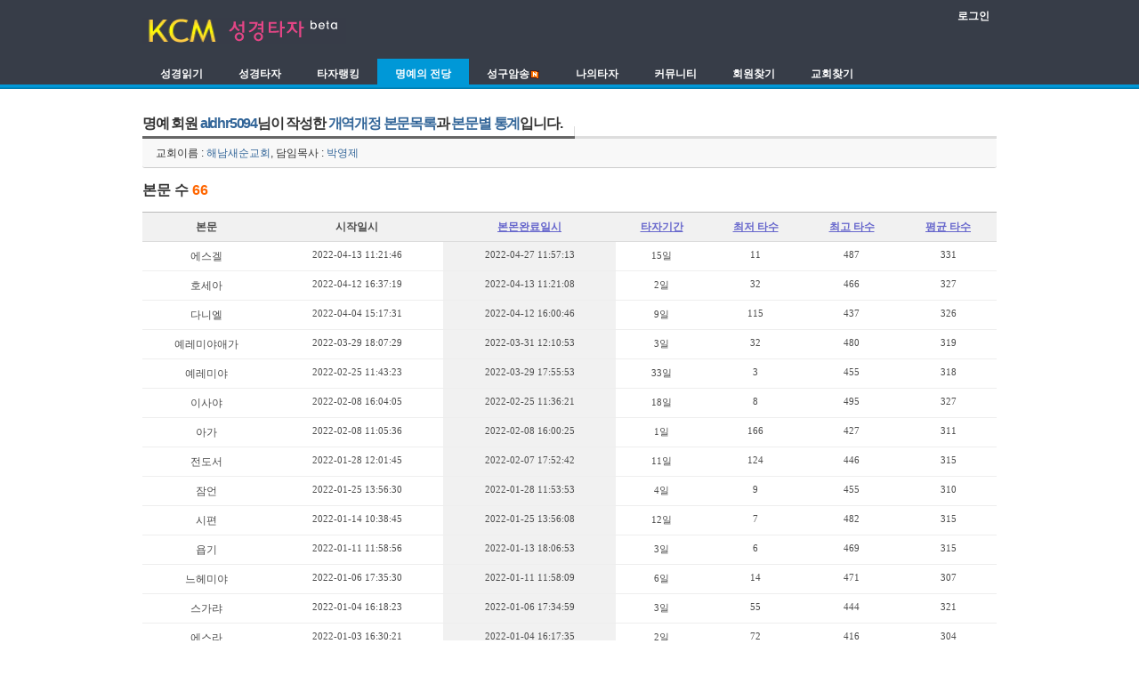

--- FILE ---
content_type: text/html; charset=euc-kr
request_url: http://kcm.kr/bible_taja/?act=dispTajaHonorMemberBibleTheme&uid=aldhr5094&bkind=2&readCount=2
body_size: 18761
content:
 <!DOCTYPE html PUBLIC "-//W3C//DTD XHTML 1.0 Transitional//EN" "http://www.w3.org/TR/xhtml1/DTD/xhtml1-transitional.dtd">
<html lang="ko" xml:lang="ko" xmlns="http://www.w3.org/1999/xhtml" />
<head>
<meta http-equiv="Content-Type" content="text/html; charset=euc-kr" />
<meta http-equiv="expires" content="-1" />
<meta http-equiv="pragma" content="no-cache" />
<meta http-equiv="cache-control" content="no-cache" />
<title>명예의 전당 :: KCM 성경 타자</title>
<link rel="shortcut icon" href="./common/img/taja_favicon.ico" />
<link type="text/css" rel="stylesheet" href="./common/css/default.css" />
<link type="text/css" rel="stylesheet" href="./layouts/gy_taja/css/layout.css" />
<link type="text/css" rel="stylesheet" href="./layouts/gy_taja/css/layout_content.css" />
<link type="text/css" rel="stylesheet" href="./modules/taja/tpl/css/board.css" />
<script type="text/javascript" src="./common/js/jquery-1.4.2.min.js"></script>
<script type="text/javascript">
var act = 'dispTajaHonorMemberBibleTheme';
</script>
</head>
<body>
<div id="gy" class="fixed black">
	<div id="container" class="c">
		<div id="header">
			<h1 class="noMargin">
				<a href="http://kcm.kr/"><img src="./common/img/logo_kcm_20100901.gif" class="imgButton" width="89" height="29" alt="KCM"></a>
				<a href="./"><img src="./common/img/logo_sub_bible_taja_20100901.gif" class="imgButton" width="140" height="29" alt="성경타자 beta"></a>
			</h1>
			<hr />
			<ul class="account">
				<li class="log">
											<strong><a href="http://kcm.kr/login.php?gourl=http://kcm.kr/bible_taja/?act=dispTajaHonorMemberBibleTheme">로그인</a></strong>
									</li>
			</ul>
			<hr />
			<ul class="gnb">
							<li class="darkblue"><a href="http://kcm.kr/bible_taja/?act=dispTajaReadBible"><span>성경읽기</span></a></li>
							<li class="darkblue"><a href="http://kcm.kr/bible_taja/?act=dispTajaBibleTheme"><span>성경타자</span></a></li>
							<li class="darkblue"><a href="http://kcm.kr/bible_taja/?act=dispTajaRanking"><span>타자랭킹</span></a></li>
							<li class="darkblue selected"><a href="http://kcm.kr/bible_taja/?act=dispTajaHallOfFame"><span>명예의 전당</span></a></li>
							<li class="darkblue"><a href="http://kcm.kr/bible_taja/?act=dispTajaReciteList"><span>성구암송<img src="./common/img/icon/icon_ani_new.gif" width="12" height="12" style="vertical-align:middle" title="신규 서비스" /></span></a></li>
							<li class="darkblue"><a href="http://kcm.kr/bible_taja/?act=dispMyInfo"><span>나의타자</span></a></li>
							<li class="darkblue"><a href="http://kcm.kr/bible_taja/?act=dispBoardList"><span>커뮤니티</span></a></li>
							<li class="darkblue"><a href="http://kcm.kr/bible_taja/?act=dispTajaMemberList"><span>회원찾기</span></a></li>
							<li class="darkblue"><a href="http://kcm.kr/bible_taja/?act=dispTajaChurchList"><span>교회찾기</span></a></li>
						</ul>
		</div>
		<hr />
		<div id="body">
						<div id="content">
			<div class="board">
 		<div class="boardHeader">
		<div class="boardTitle">
			<h2 class="boardTitleText">명예 회원 <span style="color:#336699; font-size:16px;">aldhr5094</span>님이 작성한 <span style="color:#336699; font-size:16px;">개역개정 본문목록</span>과 <span style="color:#336699; font-size:16px;">본문별 통계</span>입니다. </h2>
		</div>
				<p class="boardDescription">교회이름 : <span style="color:#336699;">해남새순교회</span>, 담임목사 : <span style="color:#336699;">박영제</span></p>
			</div>
			<div class="boardInformation">
		<div class="infoSum">
			본문 수 <strong>66</strong>
		</div>
		<div class="infoView">
			<ul>
				<li></li>
			</ul>
		</div>
	</div>
	
	<form action="./" method="get" class="boardListForm">
	<fieldset>
       		<legend>List of Articles</legend>
	        <table cellspacing="0" border="1" summary="List of Articles" class="boardList">
		<thead>
			<tr>
							<th class="author">본문</th>																																			<th class="date">시작일시</th>																																			<th class="date"><a href="./?act=dispTajaHonorMemberBibleTheme&uid=aldhr5094&bkind=2&readCount=2&sort=endDate" title="" class="uLine">본몬완료일시</></th>																																			<th class="date"><a href="./?act=dispTajaHonorMemberBibleTheme&uid=aldhr5094&bkind=2&readCount=2&sort=fDateDiff" title="" class="uLine">타자기간</a></th>																																			<th class="num"><a href="./?act=dispTajaHonorMemberBibleTheme&uid=aldhr5094&bkind=2&readCount=2&sort=minTasu" title="" class="uLine">최저 타수</a></th>																																			<th class="num"><a href="./?act=dispTajaHonorMemberBibleTheme&uid=aldhr5094&bkind=2&readCount=2&sort=maxTasu" title="" class="uLine">최고 타수</a></th>																																			<th class="num"><a href="./?act=dispTajaHonorMemberBibleTheme&uid=aldhr5094&bkind=2&readCount=2&sort=avgTasu" title="" class="uLine">평균 타수</a></th>						</tr>
		</thead>
		<tbody>
					<tr>
									<td class="text">에스겔</td>																																																	<td class="date">2022-04-13 11:21:46</td>																																																	<td class="date" style="background:#f1f1f1;">2022-04-27 11:57:13</td>																																																	<td class="date">15일</td>																																																						<td class="num">11</td>																																																	<td class="num">487</td>																																																	<td class="num">331</td>							</tr>
						<tr>
									<td class="text">호세아</td>																																																	<td class="date">2022-04-12 16:37:19</td>																																																	<td class="date" style="background:#f1f1f1;">2022-04-13 11:21:08</td>																																																	<td class="date">2일</td>																																																						<td class="num">32</td>																																																	<td class="num">466</td>																																																	<td class="num">327</td>							</tr>
						<tr>
									<td class="text">다니엘</td>																																																	<td class="date">2022-04-04 15:17:31</td>																																																	<td class="date" style="background:#f1f1f1;">2022-04-12 16:00:46</td>																																																	<td class="date">9일</td>																																																						<td class="num">115</td>																																																	<td class="num">437</td>																																																	<td class="num">326</td>							</tr>
						<tr>
									<td class="text">예레미야애가</td>																																																	<td class="date">2022-03-29 18:07:29</td>																																																	<td class="date" style="background:#f1f1f1;">2022-03-31 12:10:53</td>																																																	<td class="date">3일</td>																																																						<td class="num">32</td>																																																	<td class="num">480</td>																																																	<td class="num">319</td>							</tr>
						<tr>
									<td class="text">예레미야</td>																																																	<td class="date">2022-02-25 11:43:23</td>																																																	<td class="date" style="background:#f1f1f1;">2022-03-29 17:55:53</td>																																																	<td class="date">33일</td>																																																						<td class="num">3</td>																																																	<td class="num">455</td>																																																	<td class="num">318</td>							</tr>
						<tr>
									<td class="text">이사야</td>																																																	<td class="date">2022-02-08 16:04:05</td>																																																	<td class="date" style="background:#f1f1f1;">2022-02-25 11:36:21</td>																																																	<td class="date">18일</td>																																																						<td class="num">8</td>																																																	<td class="num">495</td>																																																	<td class="num">327</td>							</tr>
						<tr>
									<td class="text">아가</td>																																																	<td class="date">2022-02-08 11:05:36</td>																																																	<td class="date" style="background:#f1f1f1;">2022-02-08 16:00:25</td>																																																	<td class="date">1일</td>																																																						<td class="num">166</td>																																																	<td class="num">427</td>																																																	<td class="num">311</td>							</tr>
						<tr>
									<td class="text">전도서</td>																																																	<td class="date">2022-01-28 12:01:45</td>																																																	<td class="date" style="background:#f1f1f1;">2022-02-07 17:52:42</td>																																																	<td class="date">11일</td>																																																						<td class="num">124</td>																																																	<td class="num">446</td>																																																	<td class="num">315</td>							</tr>
						<tr>
									<td class="text">잠언</td>																																																	<td class="date">2022-01-25 13:56:30</td>																																																	<td class="date" style="background:#f1f1f1;">2022-01-28 11:53:53</td>																																																	<td class="date">4일</td>																																																						<td class="num">9</td>																																																	<td class="num">455</td>																																																	<td class="num">310</td>							</tr>
						<tr>
									<td class="text">시편</td>																																																	<td class="date">2022-01-14 10:38:45</td>																																																	<td class="date" style="background:#f1f1f1;">2022-01-25 13:56:08</td>																																																	<td class="date">12일</td>																																																						<td class="num">7</td>																																																	<td class="num">482</td>																																																	<td class="num">315</td>							</tr>
						<tr>
									<td class="text">욥기</td>																																																	<td class="date">2022-01-11 11:58:56</td>																																																	<td class="date" style="background:#f1f1f1;">2022-01-13 18:06:53</td>																																																	<td class="date">3일</td>																																																						<td class="num">6</td>																																																	<td class="num">469</td>																																																	<td class="num">315</td>							</tr>
						<tr>
									<td class="text">느헤미야</td>																																																	<td class="date">2022-01-06 17:35:30</td>																																																	<td class="date" style="background:#f1f1f1;">2022-01-11 11:58:09</td>																																																	<td class="date">6일</td>																																																						<td class="num">14</td>																																																	<td class="num">471</td>																																																	<td class="num">307</td>							</tr>
						<tr>
									<td class="text">스가랴</td>																																																	<td class="date">2022-01-04 16:18:23</td>																																																	<td class="date" style="background:#f1f1f1;">2022-01-06 17:34:59</td>																																																	<td class="date">3일</td>																																																						<td class="num">55</td>																																																	<td class="num">444</td>																																																	<td class="num">321</td>							</tr>
						<tr>
									<td class="text">에스라</td>																																																	<td class="date">2022-01-03 16:30:21</td>																																																	<td class="date" style="background:#f1f1f1;">2022-01-04 16:17:35</td>																																																	<td class="date">2일</td>																																																						<td class="num">72</td>																																																	<td class="num">416</td>																																																	<td class="num">304</td>							</tr>
						<tr>
									<td class="text">역대하</td>																																																	<td class="date">2021-12-29 10:55:02</td>																																																	<td class="date" style="background:#f1f1f1;">2022-01-03 16:29:28</td>																																																	<td class="date">6일</td>																																																						<td class="num">17</td>																																																	<td class="num">456</td>																																																	<td class="num">311</td>							</tr>
						<tr>
									<td class="text">말라기</td>																																																	<td class="date">2021-12-28 17:09:03</td>																																																	<td class="date" style="background:#f1f1f1;">2021-12-28 17:55:25</td>																																																	<td class="date">1일</td>																																																						<td class="num">171</td>																																																	<td class="num">386</td>																																																	<td class="num">305</td>							</tr>
						<tr>
									<td class="text">역대상</td>																																																	<td class="date">2021-12-23 11:19:40</td>																																																	<td class="date" style="background:#f1f1f1;">2021-12-28 17:08:07</td>																																																	<td class="date">6일</td>																																																						<td class="num">7</td>																																																	<td class="num">451</td>																																																	<td class="num">297</td>							</tr>
						<tr>
									<td class="text">열왕기하</td>																																																	<td class="date">2021-12-20 10:48:29</td>																																																	<td class="date" style="background:#f1f1f1;">2021-12-23 11:16:25</td>																																																	<td class="date">4일</td>																																																						<td class="num">14</td>																																																	<td class="num">445</td>																																																	<td class="num">311</td>							</tr>
						<tr>
									<td class="text">열왕기상</td>																																																	<td class="date">2021-11-29 17:24:13</td>																																																	<td class="date" style="background:#f1f1f1;">2021-12-20 10:43:53</td>																																																	<td class="date">22일</td>																																																						<td class="num">6</td>																																																	<td class="num">425</td>																																																	<td class="num">309</td>							</tr>
						<tr>
									<td class="text">사무엘하</td>																																																	<td class="date">2021-11-03 11:56:39</td>																																																	<td class="date" style="background:#f1f1f1;">2021-11-29 17:23:44</td>																																																	<td class="date">27일</td>																																																						<td class="num">9</td>																																																	<td class="num">416</td>																																																	<td class="num">306</td>							</tr>
							</tbody>
		</table>
	</fieldset>
	</form>
	<div class="boardNavigation">
		<div class="buttonLeft">
		<a href="./?act=dispTajaHonorMemberBibleTheme&uid=aldhr5094&bkind=2&readCount=2" class="buttonOfficial"><span>목록</span></a>
	</div>
			<div class="buttonLeft">
		<a href="./?act=dispTajaHonorMemberBible&uid=aldhr5094" class="buttonOfficial"><span>성경역본</span></a>
	</div>
			<div class="buttonRight">
		<a href="./?act=dispTajaBibleTheme" class="buttonOfficial"><span>성경 타자 시작</span></a>
	</div>
			<div class="pagination">
	<strong>1</strong>&nbsp;<a href="./?act=dispTajaHonorMemberBibleTheme&uid=aldhr5094&bkind=2&readCount=2&sort=endDate&page=2">2</a>&nbsp;&nbsp;<a href="./?act=dispTajaHonorMemberBibleTheme&uid=aldhr5094&bkind=2&readCount=2&sort=endDate&page=3">3</a>&nbsp;&nbsp;<a href="./?act=dispTajaHonorMemberBibleTheme&uid=aldhr5094&bkind=2&readCount=2&sort=endDate&page=4">4</a>&nbsp;&nbsp;<a href="./?act=dispTajaHonorMemberBibleTheme&uid=aldhr5094&bkind=2&readCount=2&sort=endDate&page=4" class="nextEnd">끝 페이지</a>	</div>
</div>
	<form action="./" method="get" onsubmit="return procBoardSearchFilter(this)" id="fo_search" class="boardSearchForm">
	<input type="hidden" name="act" value="dispTajaHonorMemberBibleTheme" />
	<input type="hidden" name="uid" value="aldhr5094" />
	<input type="hidden" name="bkind" value="2" />
	<input type="hidden" name="readCount" value="2" />
	<fieldset>
        	<legend>Board Search</legend>
		<input type="text" name="search_keyword" value="" class="inputText" accesskey="S" title="" />
		<select name="search_target">
						<option value="theme_name" >본문</option>
					</select>
		<span class="buttonOfficial"><input type="submit" value="검색" /></span>
	</fieldset>
	</form>
</div>
			</div>
			<hr />
		</div>
		<hr />
		<div id="footer">
			<address>
			<strong>Copyright (c) KCM.Corp. All rights reserved.</strong>
			</address>
		</div>
	</div>
</div>
<div id="mwsh" class="mwsh">
	<div class="bg"></div>
	<div class="fg">
		<h1>성경타자 통독 증명서</h1>
		<ul>
			<li class="kov" onclick="viewCertificate('ko','h')"><span>한글</span></li>
			<li class="env" onclick="viewCertificate('en','h')"><span>영문</span></li>
		</ul>
		<a href="#" onClick="document.getElementById('mwsh').style.display='none'" class="close">X</a>
	</div>  
</div>
	</body>
</html>

--- FILE ---
content_type: text/css
request_url: http://kcm.kr/bible_taja/modules/taja/tpl/css/board.css
body_size: 18269
content:
/* Board Reset */

.board {margin-top:25px;}
.board {font-family:Tahoma, Sans-serif; line-height:normal; font-size:12px;}
.board .inputText,
.board textarea,
.board select{ border:1px solid;}
.board label{ cursor:pointer;}
.board img{ border:0;}
.board .document_popup_menu,
.board .comment_popup_menu{ text-align:right; font-size:11px;}
.board .document_popup_menu{ margin:1em 0;}
.board .comment_popup_menu{ margin:1em 0;}
.board .document_popup_menu a,
.board .comment_popup_menu a{ text-decoration:none;}
.board .hr{ display:none;}

.board{ background:#fff; color:#333;}
.board .inputText,
.board textarea,
.board select{background:#fff; color:#333; border-top-color:#a6a6a6; border-left-color:#a6a6a6; border-right-color:#d8d8d8; border-bottom-color:#d8d8d8;}
.board .document_popup_menu a,
.board .comment_popup_menu a{ color:#8b8b8b;}
.board .boardNavigation{ border-color:#bababa;}

/* Board Header */
.boardHeader *{ margin:0 0 1px 0; padding:0;}
.boardHeader a{ text-decoration:none;}
.boardHeader a:hover,
.boardHeader a:active,
.boardHeader a:focus{ text-decoration:none;} 
.boardHeader .boardTitle{ letter-spacing:-.1em; margin-bottom:0; border-bottom:3px solid; *zoom:1; background-repeat:no-repeat; background-position:left 8px;}
.boardHeader .boardTitle:after{ content:""; display:block; clear:both;}
.boardHeader .boardTitleText{ font-size:16px; float:left; clear:both; margin-bottom:-3px; padding:5px 15px 5px 0; border-bottom:3px solid; background-repeat:no-repeat; background-position:right bottom;}
.boardHeader .boardTitleText a{ text-decoration:none;}
.boardHeader .boardTitleText em{ font-size:16px; font-style:normal; font-weight:normal;}
.boardHeader .boardDescription{ padding:7px 15px; -moz-border-radius:3px; -webkit-border-radius:3px; position:relative; border-bottom:1px solid #ccc;}

/* Board Header :: white */
.boardHeader a{ color:#4d4d4d;}
.boardHeader .boardTitle{ border-color:#ddd; }
.boardHeader .boardTitleText{ border-color:#666; background-image:url(../img/white/lineVr11.gif);}
.boardHeader .boardTitleText a{ color:#000;}
.boardHeader .boardTitleText em{ color:#666;}
.boardHeader .boardDescription{ background:#f8f8f8; }

/* Board Information */
.boardInformation{width:100%; padding:15px 0; font-size:1em; line-height:normal; *zoom:1;}
.boardInformation *{ margin:0; padding:0;}
.boardInformation a{ text-decoration:none;}
.boardInformation a:hover,
.boardInformation a:active,
.boardInformation a:focus{ text-decoration:none;} 
.boardInformation:after{ content:""; display:block; float:none; clear:both;}
.boardInformation ul{ overflow:hidden;}
.boardInformation .infoSum{ float:left; font-size:16px; font-weight:bold;}
.boardInformation .infoSum strong{ font-size:16px; font-weight:bold;}
.boardInformation .infoView{ float:right;}
.boardInformation .infoView li{ position:relative; float:left; margin-left:3px; display:inline;}
.boardInformation .infoView li.icon a{ display:block; float:left; width:23px; height:23px; overflow:hidden; background-repeat:no-repeat;}
.boardInformation .infoView li.icon a span{ position:absolute; width:0; height:0; overflow:hidden; visibility:hidden; font-size:0; line-height:0;}
.boardInformation .infoView li.listTypeClassic a{ background-position:0 0;}
.boardInformation .infoView li.listTypeClassic.active a{ background-position:0 -23px;}
.boardInformation .infoView li.listTypeZine a{ background-position:-23px 0;}
.boardInformation .infoView li.listTypeZine.active a{ background-position:-23px -23px;}
.boardInformation .infoView li.listTypeGallery a{ background-position:-46px 0;}
.boardInformation .infoView li.listTypeGallery.active a{ background-position:-46px -23px;}

.boardInformation .infoView li a{ }
.boardInformation .infoView li.active a{ font-weight:bold;}
.boardInformation .infoView li span.vBar {color:#ccc;}

.boardInformation .infoView li.setup{ margin:0 7px;}
.boardInformation .infoView li.setup a{ display:block; float:left; width:43px; height:23px; background-repeat:no-repeat;}
.boardInformation .infoView li.setup a span{ position:absolute; width:0; height:0; overflow:hidden; visibility:hidden; font-size:0; line-height:0;}

/* Board List Form */
.boardListForm{ margin:0; line-height:normal;}
.boardListForm *{ margin:0; padding:0;}
.boardListForm fieldset{ border:0; clear:both;}
.boardListForm fieldset:after{ content:""; display:block; float:none; clear:both;}
.boardListForm legend{ position:absolute; width:0; height:0; overflow:hidden; font:0/0 Sans-serif; visibility:hidden;}
.boardListForm em,
.boardListForm strong{ font-style:normal;}
.boardListForm strong.trackback { color:#423CC4; }

/* Board List */
.boardList{ border:0; border-top:1px solid; width:100%;}
.boardList a{ text-decoration:none;}
.boardList a:hover,
.boardList a:active,
.boardList a:focus{ text-decoration:none;} 
.boardList .inputCheck{ width:13px; height:13px;}
.boardList .jumpTo{ float:left;}
.boardList .jumpTo *{ vertical-align:middle; *vertical-align:top;}
.boardList .jumpTo select{ height:20px; font-size:12px; *margin-right:5px;}
.boardList .jumpTo button{ width:22px; height:20px; line-height:18px; _line-height:normal; border:1px solid; -moz-border-radius:3px; -webkit-border-radius:3px; margin:0; padding:0; text-align:center; background-repeat:no-repeat; font-size:11px; cursor:pointer; overflow:visible;}
.boardList .meta{ position:relative; overflow:hidden; margin:0 0 5px 0; padding:0; list-style:none; white-space:nowrap;}
.boardList .meta li{ position:relative; left:-10px; display:inline; padding:0 5px 0 10px; background-repeat:no-repeat; background-position:left center; font-size:11px;}
.boardList .meta li.author{ font-size:11px;}
.boardList .meta li.date{ font:9px Tahoma;}
.boardList .meta li em{ font-size:9px;}

.boardList th{ border:0; border-bottom:1px solid; padding:8px 6px 7px 6px; *padding:8px 6px 6px 6px; white-space:nowrap; text-align:center; line-height:normal; font-weight:normal;}
.boardList th{ background:#f1f1f1; font-weight:bold;}
.boardList th.title{ width:100%; text-align:center;}
.boardList th a .sort{ vertical-align:middle; margin:0 5px;}
.boardList th.num a.uLine {text-decoration:underline;}
.boardList th.author a.uLine {text-decoration:underline;}
.boardList th.text a.uLine {text-decoration:underline;}
.boardList th.date a.uLine {text-decoration:underline;}
.boardList td{ border:0; border-bottom:1px solid; padding:8px 6px 7px 6px; *padding:8px 6px 6px 6px; white-space:nowrap; text-align:center; line-height:normal; vertical-align:top}
.boardList td.noDocument{ text-align:center;}
.boardList td.num{ font:11px Tahoma;}
.boardList td.num a.uLine {text-decoration:underline;}
.boardList td.text {white-space:normal;}
.boardList td.text.tLeft{ text-align:left;}
.boardList td.text a.uLine {text-decoration:underline;}
.boardList td.title {width:100%; white-space:normal; text-align:left;}
.boardList td.title a.uLine {text-decoration:underline;}
.boardList td.author{ font:11px Tahoma; text-align:center;}
.boardList td.author a.uLine {text-decoration:underline;}
.boardList td.date{ font:11px Tahoma;}
.boardList td.date a.uLine {text-decoration:underline;}
.boardList td.lastReply{ text-align:left; font-size:11px;}
.boardList td .replyAnchor{ position:relative; font-size:9px;}
.boardList td .by{ font:9px Tahoma;}
.boardList td {text-align:center;}
.boardList td.num span.alink {text-decoration:underline;}

/*.boardList tfoot {font-weight:bold; background-color:#F5F7F9;}*/
.boardList .tfoot {font-weight:bold; background-color:#F5F7F9;}

/* Board Information :: white */
.boardInformation em,
.boardInformation strong{ color:#ff6600;}

/* Board List Form :: white  */
.boardListForm em,
.boardListForm strong {color:#ff3636;}

/* Board List :: white */
.boardList{ border-color:#bababa;}
.boardList a{ color:#4d4d4d;}
.boardList .jumpTo button{ background-color:#eee; border-color:#ccc; color:#000;}
.boardList .meta li{ background-image:url(../img/white/lineVr9.gif);}
.boardList .replyNum{ color:#ff3636;}
.boardList .trackbackNum{ color:#66c;}
.boardList .replyAnchor{ color:#06C;}
.boardList th{ border-color:#dcdcdc; color:#4d4d4d;}
.boardList th a{ color:#66c;}
.boardList td{ border-color:#eee; color:#4d4d4d;}
.boardList td.title a.forum:link,
.boardList td.recommend{ color:#ff3636;}
.boardList td.summary .thumb{ border-color:#ddd; background:#fff;}
.boardList td .notice{ background-image:url(../img/white/lineVr9.gif);}
.boardList td .category{ color:#888; background-image:url(../img/white/lineVr9.gif);}
.boardList td .by{ color:#ccc;}

/* faq */
.boardList .q{margin:0; border:0}
.boardList .q a.trigger{display:block;/*padding:10px 15px;*/padding:0; font-weight:bold; color:#333;text-align:left; text-decoration:none !important}
.boardList .hide .q a.trigger{font-weight:normal; background:none}
.boardList .q a.trigger:hover,
.boardList .q a.trigger:active,
.boardList .q a.trigger:focus{background:none; color:#333}
.boardList .a{margin:0; padding:10px 15px; line-height:1.5}

.boardList span.faqQ,
.boardList span.faqA{padding:3px 3px 2px 3px; color:#fff; font-weight:bold}
.boardList span.faqQ{background:#00CCFF}
.boardList span.faqA{background:#FF6699}

/* button */
.buttonOfficial,
.buttonOfficial span,
.buttonOfficial input,
.buttonOfficial button{ position:relative; vertical-align:middle; display:inline-block; height:25px; font-size:12px; line-height:25px; color:#666; cursor:pointer; background-image:url(../img/white/buttonOfficial_white.gif); background-repeat:no-repeat; text-decoration:none !important; overflow:visible; border:0; padding:0; background-color:transparent;}

.buttonOfficial{ background-position:left top; margin-right:4px;}
.buttonOfficial span,
.buttonOfficial input,
.buttonOfficial button{ left:4px; background-position:right top; padding:0 8px 0 4px;}

a.buttonOfficial{ _margin-top:-1px;}
a.buttonOfficial span{ _vertical-align:top;}

/* Button active */
.buttonOfficial.active,
.buttonOfficial.active span,
.buttonOfficial.active input,
.buttonOfficial.active button{position:relative; vertical-align:middle; display:inline-block; height:25px; font-size:12px; line-height:25px; color:#fff; cursor:pointer; background-image:url(../img/white/buttonOfficial_blue.gif); background-repeat:no-repeat; text-decoration:none !important; overflow:visible; border:0; padding:0; background-color:transparent;}

.buttonOfficial.active{background-position:left top; margin-right:4px;}
.buttonOfficial.active span,
.buttonOfficial.active input,
.buttonOfficial.active button {left:4px; background-position:right top; padding:1px 8px 0 4px;}

a.buttonOfficial.active{_margin-top:-1px;}
a.buttonOfficial.active span{_vertical-align:top;}
a.buttonOfficial.active span{font-weight:bold}


/* Board Navigation */
.board .boardNavigation{ border-color:#bababa;}
.board .boardNavigation{ padding:30px 0; margin:-1px 0 0 0; text-align:center; border-top:1px solid; *zoom:1; _zoom:0;}
.board .boardNavigation:after{ content:""; display:block; float:none; clear:both;}
.board .boardNavigation .pagination{ padding:5px 0;}
.board .boardNavigation .buttonLeft{ float:left; text-align:left;}
.board .boardNavigation .buttonRight{ float:right; text-align:right;}

/* Search Form */
.boardSearchForm{ position:relative; margin:0 0 30px 0; padding:1px 0; line-height:normal;}
.boardSearchForm *{ margin:0; padding:0;}
.boardSearchForm fieldset{ border:0; clear:both; text-align:center; position:relative;}
.boardSearchForm fieldset:after{ content:""; display:block; float:none; clear:both;}
.boardSearchForm fieldset *{ vertical-align:top;}
.boardSearchForm legend{ position:absolute; width:0; height:0; overflow:hidden; font:0/0 Sans-serif; visibility:hidden;}
.boardSearchForm select{ font-size:12px; height:23px;}
.boardSearchForm .inputText{ width:140px; height:15px; padding:4px 4px 2px 4px; font-size:12px; *margin:-1px 0;}

/* Pagination */
.pagination{ padding:15px 0; margin:0; text-align:center;}
.pagination *{ margin:0; padding:0;}
.pagination img{ border:0;}
.pagination a,
.pagination strong{ position:relative;  display:inline-block; text-decoration:none; line-height:normal; font-family:Tahoma, Sans-serif; margin:0 1px; padding:2px 6px; font-size:12px; vertical-align:middle;}
.pagination strong{ color:#ff3636 !important; border:0;}
.pagination a.prev,
.pagination a.prevEnd,
.pagination a.next,
.pagination a.nextEnd{ font-weight:normal !important; margin:0 !important; white-space:nowrap; text-decoration:none !important; padding-top:5px; background-image:url(../img/common/arrowPagination.gif); background-repeat:no-repeat;}
.pagination a.prevEnd{ padding-left:14px; background-position:left center; }
.pagination a.nextEnd{ padding-right:14px; background-position:right center; }
.pagination a{ color:#666;}

/* tabA :: common */
ul,li{margin:0; padding:0; font-size:12px; font-family:돋움, Dotum, AppleGothic, sans-serif}
ul,ol{list-style:none;}

/* tabA :: noMargin */
.tabA {margin:30px 0; width:940px; padding-left:20px; background:url(../img/bg_tab.gif) repeat-x left bottom; overflow:hidden;}
.tabA li.firstChild {border:none; padding:9px 18px 0 0; font-weight:bold; font-size:14px;}
.tabA li {float:left; _display:inline; margin-right:-1px; border:1px solid #D4D4D4; color:#333;}
.tabA li a {_float:left; display:block; height:20px; padding:8px 18px 2px 19px; color:#666; text-decoration:none; font-weight:bold;}
.tabA li a:hover {color:#FFF; background:#0098D7;}
.tabA li.selected {border-bottom:1px solid #F4F4F4; color:#FFF; background:#0098D7;}
.tabA li.selected a {color:#333; font-weight:bold; color:#FFF; letter-spacing:-1px;}

/* tabA1 :: noMargin */
.tabA1 {margin:30px 0 20px 0; width:940px; padding-left:20px; background:url(../img/bg_tab.gif) repeat-x left bottom; overflow:hidden;}
.tabA1 li.firstChild {border:none; padding:9px 18px 0 0; font-weight:bold; font-size:14px;}
.tabA1 li {float:left; _display:inline; margin-right:-1px; border:1px solid #D4D4D4; color:#333;}
.tabA1 li a {_float:left; display:block; height:20px; padding:9px 38px 2px 39px; color:#333; text-decoration:none; font-weight:bold;}
.tabA1 li a:hover {color:#CCDFF0; background:#0098D7;}
.tabA1 li.selected {border-bottom:1px solid #F4F4F4; background:#0098D7;}
.tabA1 li.selected a {color:#CCDFF0; font-weight:bold; letter-spacing:-1px;}
.tabA1 li.themeChild {border:none; padding:9px 18px 0 0; font-size:14px;}
.tabA1 li.lastChild {border:none; padding:9px 18px 0 0; font-size:14px;}

/* tabB :: margin:n */
.tabB {width:960px; margin:0; background:url(../img/bg_tab.gif) repeat-x left bottom; overflow:hidden;}
.tabB li {float:left; _display:inline; margin-right:3px; border:1px solid #D4D4D4; color:#333;}
.tabB li a {_float:left; display:block; height:20px; padding:9px 18px 0 19px; color:#666; text-decoration:none;}
.tabB li a:hover {color:#333; background:#F4F4F4;}
.tabB li.selected {border-bottom:1px solid #F4F4F4; background:#F4F4F4;}
.tabB li.selected a {color:#333; font-weight:bold; letter-spacing:-1px;}

.boardList tr td div.iconNumber {width:18px; height:18px;} 
.boardList tr td div.iconNumber1 {background-image:url(../img/number_f12.gif); background-position:0 0;}
.boardList tr td div.iconNumber2 {background-image:url(../img/number_f12.gif); background-position:0 -18px;}
.boardList tr td div.iconNumber3 {background-image:url(../img/number_f12.gif); background-position:0 -36px;}
.boardList tr td div.iconNumber4 {background-image:url(../img/number_f12.gif); background-position:0 -54px;}
.boardList tr td div.iconNumber5 {background-image:url(../img/number_f12.gif); background-position:0 -72px;}
.boardList tr td div.iconNumber6 {background-image:url(../img/number_f12.gif); background-position:0 -90px;}
.boardList tr td div.iconNumber7 {background-image:url(../img/number_f12.gif); background-position:0 -108px;}
.boardList tr td div.iconNumber8 {background-image:url(../img/number_f12.gif); background-position:0 -126px;}
.boardList tr td div.iconNumber9 {background-image:url(../img/number_f12.gif); background-position:0 -144px;}
.boardList tr td div.iconNumber10 {background-image:url(../img/number_f12.gif); background-position:0 -162px;}

div.rank1 {width:22px; height:20px; background-image:url(../img/num12345.gif); background-position:0 0; background-repeat:no-repeat;}
div.rank2 {width:22px; height:20px; background-image:url(../img/num12345.gif); background-position:0 -20px; background-repeat:no-repeat;}
div.rank3 {width:22px; height:20px; background-image:url(../img/num12345.gif); background-position:0 -40px; background-repeat:no-repeat;}
div.rank4 {width:22px; height:20px; background-image:url(../img/num12345.gif); background-position:0 -60px; background-repeat:no-repeat;}
div.rank5 {width:22px; height:20px; background-image:url(../img/num12345.gif); background-position:0 -80px; background-repeat:no-repeat;}
div.rank6 {width:22px; height:20px; background-image:url(../img/num12345.gif); background-position:0 -100px; background-repeat:no-repeat;}
div.rank7 {width:22px; height:20px; background-image:url(../img/num12345.gif); background-position:0 -120px; background-repeat:no-repeat;}
div.rank8 {width:22px; height:20px; background-image:url(../img/num12345.gif); background-position:0 -140px; background-repeat:no-repeat;}
div.rank9 {width:22px; height:20px; background-image:url(../img/num12345.gif); background-position:0 -160px; background-repeat:no-repeat;}
div.rank10 {width:22px; height:20px; background-image:url(../img/num12345.gif); background-position:0 -180px; background-repeat:no-repeat;}

.boardControll {position:relative; clear:both; *zoom:1;}
.boardControll:after {content:""; display:block; clear:both;}
.boardControll .inputText {width:70px; padding:1px 0}
.boardControll .inputCalendar {width:70px;}
.boardControll img {vertical-align:middle; margin-left:2px; cursor:pointer}

.infoView .inputCalendar {width:70px;}
.infoView img {vertical-align:middle; margin-left:2px; cursor:pointer}
.infoSearch .inputCalendar {width:70px;}
.infoSearch img {vertical-align:middle; margin-left:2px; cursor:pointer}